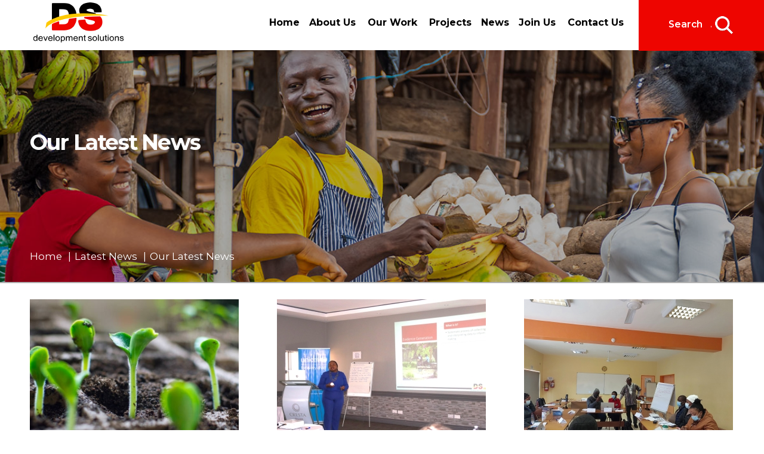

--- FILE ---
content_type: text/html; charset=utf-8
request_url: https://developmentsolutions.co.zw/latest-news/mds-informs-policy-kingdom-eswatini
body_size: 8519
content:
<!DOCTYPE html PUBLIC "-//W3C//DTD HTML+RDFa 1.1//EN">
<html lang="en" dir="ltr" version="HTML+RDFa 1.1"
  xmlns:content="http://purl.org/rss/1.0/modules/content/"
  xmlns:dc="http://purl.org/dc/terms/"
  xmlns:foaf="http://xmlns.com/foaf/0.1/"
  xmlns:og="http://ogp.me/ns#"
  xmlns:rdfs="http://www.w3.org/2000/01/rdf-schema#"
  xmlns:sioc="http://rdfs.org/sioc/ns#"
  xmlns:sioct="http://rdfs.org/sioc/types#"
  xmlns:skos="http://www.w3.org/2004/02/skos/core#"
  xmlns:xsd="http://www.w3.org/2001/XMLSchema#">
<head profile="http://www.w3.org/1999/xhtml/vocab">
  <meta http-equiv="Content-Type" content="text/html; charset=utf-8" />
<link rel="shortcut icon" href="https://developmentsolutions.co.zw/sites/default/files/favicon.png" type="image/png" />
<meta name="viewport" content="width=device-width, initial-scale=1, maximum-scale=1, minimum-scale=1, user-scalable=no" />
<meta name="description" content="We are a development consultancy firm offering technical support services to governments, donors, bilateral aid institutions, international and national NGOs operating across Africa." />
<meta name="robots" content="follow, index" />
<meta name="generator" content="Drupal 7 (https://www.drupal.org)" />
<link rel="canonical" href="https://developmentsolutions.co.zw/latest-news/mds-informs-policy-kingdom-eswatini" />
<link rel="shortlink" href="https://developmentsolutions.co.zw/latest-news/mds-informs-policy-kingdom-eswatini" />
<meta itemprop="name" content="Our Latest News" />
  <!-- Google tag (gtag.js) -->
<script async src="https://www.googletagmanager.com/gtag/js?id=G-04P2Z2CEXH"></script>
<script>
  window.dataLayer = window.dataLayer || [];
  function gtag(){dataLayer.push(arguments);}
  gtag('js', new Date());

  gtag('config', 'G-04P2Z2CEXH');
</script>
<meta name="google-site-verification" content="_jsAqAoK2w3dH_5ft_C3RctY7x5vadUgO5-GQHQVJf8" />
  <title>Our Latest News | Development Solutions</title>  
  <style type="text/css" media="all">
@import url("https://developmentsolutions.co.zw/modules/system/system.base.css?t93tgq");
@import url("https://developmentsolutions.co.zw/modules/system/system.menus.css?t93tgq");
@import url("https://developmentsolutions.co.zw/modules/system/system.messages.css?t93tgq");
@import url("https://developmentsolutions.co.zw/modules/system/system.theme.css?t93tgq");
</style>
<style type="text/css" media="all">
@import url("https://developmentsolutions.co.zw/sites/all/modules/jquery_update/replace/ui/themes/base/minified/jquery.ui.core.min.css?t93tgq");
@import url("https://developmentsolutions.co.zw/sites/all/modules/jquery_update/replace/ui/themes/base/minified/jquery.ui.theme.min.css?t93tgq");
@import url("https://developmentsolutions.co.zw/sites/all/modules/jquery_update/replace/ui/themes/base/minified/jquery.ui.accordion.min.css?t93tgq");
@import url("https://developmentsolutions.co.zw/sites/all/modules/jquery_update/replace/ui/themes/base/minified/jquery.ui.tabs.min.css?t93tgq");
@import url("https://developmentsolutions.co.zw/sites/all/modules/jquery_update/replace/ui/themes/base/minified/jquery.ui.button.min.css?t93tgq");
</style>
<style type="text/css" media="all">
@import url("https://developmentsolutions.co.zw/modules/comment/comment.css?t93tgq");
@import url("https://developmentsolutions.co.zw/modules/field/theme/field.css?t93tgq");
@import url("https://developmentsolutions.co.zw/modules/node/node.css?t93tgq");
@import url("https://developmentsolutions.co.zw/modules/search/search.css?t93tgq");
@import url("https://developmentsolutions.co.zw/modules/user/user.css?t93tgq");
@import url("https://developmentsolutions.co.zw/sites/all/modules/views/css/views.css?t93tgq");
</style>
<style type="text/css" media="all">
@import url("https://developmentsolutions.co.zw/sites/all/modules/ctools/css/ctools.css?t93tgq");
</style>
<link type="text/css" rel="stylesheet" href="https://developmentsolutions.co.zw/sites/all/modules/popup/popup.css?t93tgq" media="all" />
<style type="text/css" media="all">
@import url("https://developmentsolutions.co.zw/sites/all/modules/custom_search/custom_search.css?t93tgq");
@import url("https://developmentsolutions.co.zw/sites/all/modules/nice_menus/css/nice_menus.css?t93tgq");
@import url("https://developmentsolutions.co.zw/sites/all/modules/nice_menus/css/nice_menus_default.css?t93tgq");
@import url("https://developmentsolutions.co.zw/sites/all/modules/responsive_menus/styles/meanMenu/meanmenu.min.css?t93tgq");
</style>
<link type="text/css" rel="stylesheet" href="https://developmentsolutions.co.zw/sites/all/modules/popup/styles/white/popup-element.css?t93tgq" media="screen, projection" />
<style type="text/css" media="all">
@import url("https://developmentsolutions.co.zw/themes/alpha/css/alpha-reset.css?t93tgq");
@import url("https://developmentsolutions.co.zw/themes/alpha/css/alpha-mobile.css?t93tgq");
@import url("https://developmentsolutions.co.zw/themes/alpha/css/alpha-alpha.css?t93tgq");
@import url("https://developmentsolutions.co.zw/themes/omega/css/formalize.css?t93tgq");
@import url("https://developmentsolutions.co.zw/themes/omega/css/omega-text.css?t93tgq");
@import url("https://developmentsolutions.co.zw/themes/omega/css/omega-branding.css?t93tgq");
@import url("https://developmentsolutions.co.zw/themes/omega/css/omega-menu.css?t93tgq");
@import url("https://developmentsolutions.co.zw/themes/omega/css/omega-forms.css?t93tgq");
@import url("https://developmentsolutions.co.zw/themes/omega/css/omega-visuals.css?t93tgq");
@import url("https://developmentsolutions.co.zw/sites/all/themes/development_solutions/css/global.css?t93tgq");
</style>

<!--[if (lt IE 9)&(!IEMobile)]>
<style type="text/css" media="all">
@import url("https://developmentsolutions.co.zw/sites/all/themes/development_solutions/css/development-solutions-alpha-default.css?t93tgq");
@import url("https://developmentsolutions.co.zw/sites/all/themes/development_solutions/css/development-solutions-alpha-default-normal.css?t93tgq");
@import url("https://developmentsolutions.co.zw/themes/alpha/css/grid/alpha_default/normal/alpha-default-normal-12.css?t93tgq");
</style>
<![endif]-->

<!--[if gte IE 9]><!-->
<style type="text/css" media="all and (min-width: 740px) and (min-device-width: 740px), (max-device-width: 800px) and (min-width: 740px) and (orientation:landscape)">
@import url("https://developmentsolutions.co.zw/sites/all/themes/development_solutions/css/development-solutions-alpha-default.css?t93tgq");
@import url("https://developmentsolutions.co.zw/sites/all/themes/development_solutions/css/development-solutions-alpha-default-narrow.css?t93tgq");
@import url("https://developmentsolutions.co.zw/themes/alpha/css/grid/alpha_default/narrow/alpha-default-narrow-12.css?t93tgq");
</style>
<!--<![endif]-->

<!--[if gte IE 9]><!-->
<style type="text/css" media="all and (min-width: 980px) and (min-device-width: 980px), all and (max-device-width: 1024px) and (min-width: 1024px) and (orientation:landscape)">
@import url("https://developmentsolutions.co.zw/sites/all/themes/development_solutions/css/development-solutions-alpha-default.css?t93tgq");
@import url("https://developmentsolutions.co.zw/sites/all/themes/development_solutions/css/development-solutions-alpha-default-normal.css?t93tgq");
@import url("https://developmentsolutions.co.zw/themes/alpha/css/grid/alpha_default/normal/alpha-default-normal-12.css?t93tgq");
</style>
<!--<![endif]-->

<!--[if gte IE 9]><!-->
<style type="text/css" media="all and (min-width: 1220px)">
@import url("https://developmentsolutions.co.zw/sites/all/themes/development_solutions/css/development-solutions-alpha-default.css?t93tgq");
@import url("https://developmentsolutions.co.zw/sites/all/themes/development_solutions/css/development-solutions-alpha-default-wide.css?t93tgq");
@import url("https://developmentsolutions.co.zw/themes/alpha/css/grid/alpha_default/wide/alpha-default-wide-12.css?t93tgq");
</style>
<!--<![endif]-->
  <script type="text/javascript" src="https://developmentsolutions.co.zw/sites/all/modules/jquery_update/replace/jquery/1.7/jquery.min.js?v=1.7.2"></script>
<script type="text/javascript" src="https://developmentsolutions.co.zw/misc/jquery-extend-3.4.0.js?v=1.7.2"></script>
<script type="text/javascript" src="https://developmentsolutions.co.zw/misc/jquery-html-prefilter-3.5.0-backport.js?v=1.7.2"></script>
<script type="text/javascript" src="https://developmentsolutions.co.zw/misc/jquery.once.js?v=1.2"></script>
<script type="text/javascript" src="https://developmentsolutions.co.zw/misc/drupal.js?t93tgq"></script>
<script type="text/javascript" src="https://developmentsolutions.co.zw/sites/all/modules/jquery_update/replace/ui/ui/minified/jquery.ui.core.min.js?v=1.10.2"></script>
<script type="text/javascript" src="https://developmentsolutions.co.zw/sites/all/modules/jquery_update/replace/ui/ui/minified/jquery.ui.widget.min.js?v=1.10.2"></script>
<script type="text/javascript" src="https://developmentsolutions.co.zw/sites/all/modules/jquery_update/replace/ui/ui/minified/jquery.ui.accordion.min.js?v=1.10.2"></script>
<script type="text/javascript" src="https://developmentsolutions.co.zw/sites/all/modules/jquery_update/replace/ui/ui/minified/jquery.ui.tabs.min.js?v=1.10.2"></script>
<script type="text/javascript" src="https://developmentsolutions.co.zw/sites/all/modules/jquery_update/replace/ui/ui/minified/jquery.ui.button.min.js?v=1.10.2"></script>
<script type="text/javascript" src="https://developmentsolutions.co.zw/sites/all/modules/nice_menus/js/jquery.bgiframe.js?v=2.1"></script>
<script type="text/javascript" src="https://developmentsolutions.co.zw/sites/all/modules/nice_menus/js/jquery.hoverIntent.js?v=0.5"></script>
<script type="text/javascript" src="https://developmentsolutions.co.zw/sites/all/modules/nice_menus/js/superfish.js?v=1.4.8"></script>
<script type="text/javascript" src="https://developmentsolutions.co.zw/sites/all/modules/nice_menus/js/nice_menus.js?v=1.0"></script>
<script type="text/javascript" src="https://developmentsolutions.co.zw/misc/form-single-submit.js?v=7.99"></script>
<script type="text/javascript" src="https://developmentsolutions.co.zw/sites/all/modules/jquery_ui_filter/jquery_ui_filter.js?t93tgq"></script>
<script type="text/javascript" src="https://developmentsolutions.co.zw/sites/all/modules/admin_menu/admin_devel/admin_devel.js?t93tgq"></script>
<script type="text/javascript" src="https://developmentsolutions.co.zw/sites/all/modules/popup/popup.js?t93tgq"></script>
<script type="text/javascript" src="https://developmentsolutions.co.zw/sites/all/modules/jquery_ui_filter/accordion/jquery_ui_filter_accordion.js?t93tgq"></script>
<script type="text/javascript" src="https://developmentsolutions.co.zw/sites/all/modules/jquery_ui_filter/tabs/jquery_ui_filter_tabs.js?t93tgq"></script>
<script type="text/javascript" src="https://developmentsolutions.co.zw/sites/all/modules/custom_search/js/custom_search.js?t93tgq"></script>
<script type="text/javascript" src="https://developmentsolutions.co.zw/sites/all/modules/responsive_menus/styles/meanMenu/jquery.meanmenu.min.js?t93tgq"></script>
<script type="text/javascript" src="https://developmentsolutions.co.zw/sites/all/modules/responsive_menus/styles/meanMenu/responsive_menus_mean_menu.js?t93tgq"></script>
<script type="text/javascript" src="https://developmentsolutions.co.zw/sites/all/modules/google_analytics/googleanalytics.js?t93tgq"></script>
<script type="text/javascript" src="https://www.googletagmanager.com/gtag/js?id=G-04P2Z2CEXH"></script>
<script type="text/javascript">
<!--//--><![CDATA[//><!--
window.dataLayer = window.dataLayer || [];function gtag(){dataLayer.push(arguments)};gtag("js", new Date());gtag("set", "developer_id.dMDhkMT", true);gtag("config", "G-04P2Z2CEXH", {"groups":"default","anonymize_ip":true});
//--><!]]>
</script>
<script type="text/javascript" src="https://developmentsolutions.co.zw/themes/omega/js/jquery.formalize.js?t93tgq"></script>
<script type="text/javascript" src="https://developmentsolutions.co.zw/themes/omega/js/omega-mediaqueries.js?t93tgq"></script>
<script type="text/javascript">
<!--//--><![CDATA[//><!--
jQuery.extend(Drupal.settings, {"basePath":"\/","pathPrefix":"","setHasJsCookie":0,"ajaxPageState":{"theme":"development_solutions","theme_token":"a9-7pemHidmH18NsNeq8DgJ7ECcB3gFO08JqRigsGT4","js":{"sites\/all\/modules\/jquery_update\/replace\/jquery\/1.7\/jquery.min.js":1,"misc\/jquery-extend-3.4.0.js":1,"misc\/jquery-html-prefilter-3.5.0-backport.js":1,"misc\/jquery.once.js":1,"misc\/drupal.js":1,"sites\/all\/modules\/jquery_update\/replace\/ui\/ui\/minified\/jquery.ui.core.min.js":1,"sites\/all\/modules\/jquery_update\/replace\/ui\/ui\/minified\/jquery.ui.widget.min.js":1,"sites\/all\/modules\/jquery_update\/replace\/ui\/ui\/minified\/jquery.ui.accordion.min.js":1,"sites\/all\/modules\/jquery_update\/replace\/ui\/ui\/minified\/jquery.ui.tabs.min.js":1,"sites\/all\/modules\/jquery_update\/replace\/ui\/ui\/minified\/jquery.ui.button.min.js":1,"sites\/all\/modules\/nice_menus\/js\/jquery.bgiframe.js":1,"sites\/all\/modules\/nice_menus\/js\/jquery.hoverIntent.js":1,"sites\/all\/modules\/nice_menus\/js\/superfish.js":1,"sites\/all\/modules\/nice_menus\/js\/nice_menus.js":1,"misc\/form-single-submit.js":1,"sites\/all\/modules\/jquery_ui_filter\/jquery_ui_filter.js":1,"sites\/all\/modules\/admin_menu\/admin_devel\/admin_devel.js":1,"sites\/all\/modules\/popup\/popup.js":1,"sites\/all\/modules\/jquery_ui_filter\/accordion\/jquery_ui_filter_accordion.js":1,"sites\/all\/modules\/jquery_ui_filter\/tabs\/jquery_ui_filter_tabs.js":1,"sites\/all\/modules\/custom_search\/js\/custom_search.js":1,"sites\/all\/modules\/responsive_menus\/styles\/meanMenu\/jquery.meanmenu.min.js":1,"sites\/all\/modules\/responsive_menus\/styles\/meanMenu\/responsive_menus_mean_menu.js":1,"sites\/all\/modules\/google_analytics\/googleanalytics.js":1,"https:\/\/www.googletagmanager.com\/gtag\/js?id=G-04P2Z2CEXH":1,"0":1,"themes\/omega\/js\/jquery.formalize.js":1,"themes\/omega\/js\/omega-mediaqueries.js":1},"css":{"modules\/system\/system.base.css":1,"modules\/system\/system.menus.css":1,"modules\/system\/system.messages.css":1,"modules\/system\/system.theme.css":1,"misc\/ui\/jquery.ui.core.css":1,"misc\/ui\/jquery.ui.theme.css":1,"misc\/ui\/jquery.ui.accordion.css":1,"misc\/ui\/jquery.ui.tabs.css":1,"misc\/ui\/jquery.ui.button.css":1,"modules\/comment\/comment.css":1,"modules\/field\/theme\/field.css":1,"modules\/node\/node.css":1,"modules\/search\/search.css":1,"modules\/user\/user.css":1,"sites\/all\/modules\/views\/css\/views.css":1,"sites\/all\/modules\/ctools\/css\/ctools.css":1,"sites\/all\/modules\/popup\/popup.css":1,"sites\/all\/modules\/custom_search\/custom_search.css":1,"sites\/all\/modules\/nice_menus\/css\/nice_menus.css":1,"sites\/all\/modules\/nice_menus\/css\/nice_menus_default.css":1,"sites\/all\/modules\/responsive_menus\/styles\/meanMenu\/meanmenu.min.css":1,"sites\/all\/modules\/popup\/styles\/white\/popup-element.css":1,"themes\/alpha\/css\/alpha-reset.css":1,"themes\/alpha\/css\/alpha-mobile.css":1,"themes\/alpha\/css\/alpha-alpha.css":1,"themes\/omega\/css\/formalize.css":1,"themes\/omega\/css\/omega-text.css":1,"themes\/omega\/css\/omega-branding.css":1,"themes\/omega\/css\/omega-menu.css":1,"themes\/omega\/css\/omega-forms.css":1,"themes\/omega\/css\/omega-visuals.css":1,"sites\/all\/themes\/development_solutions\/css\/global.css":1,"ie::normal::sites\/all\/themes\/development_solutions\/css\/development-solutions-alpha-default.css":1,"ie::normal::sites\/all\/themes\/development_solutions\/css\/development-solutions-alpha-default-normal.css":1,"ie::normal::themes\/alpha\/css\/grid\/alpha_default\/normal\/alpha-default-normal-12.css":1,"narrow::sites\/all\/themes\/development_solutions\/css\/development-solutions-alpha-default.css":1,"narrow::sites\/all\/themes\/development_solutions\/css\/development-solutions-alpha-default-narrow.css":1,"themes\/alpha\/css\/grid\/alpha_default\/narrow\/alpha-default-narrow-12.css":1,"normal::sites\/all\/themes\/development_solutions\/css\/development-solutions-alpha-default.css":1,"normal::sites\/all\/themes\/development_solutions\/css\/development-solutions-alpha-default-normal.css":1,"themes\/alpha\/css\/grid\/alpha_default\/normal\/alpha-default-normal-12.css":1,"wide::sites\/all\/themes\/development_solutions\/css\/development-solutions-alpha-default.css":1,"wide::sites\/all\/themes\/development_solutions\/css\/development-solutions-alpha-default-wide.css":1,"themes\/alpha\/css\/grid\/alpha_default\/wide\/alpha-default-wide-12.css":1}},"jQueryUiFilter":{"disabled":0,"accordionHeaderTag":"h3","accordionOptions":{"active":0,"animated":"slide","autoHeight":"true","clearStyle":"false","collapsible":"false","event":"click","scrollTo":0,"history":"false"},"tabsOptions":{"collapsible":"true","event":"click","fx":0,"paging":{"back":"\u0026laquo; Previous","next":"Next \u0026raquo;"},"selected":"","scrollTo":0,"history":"false"},"tabsHeaderTag":"h3"},"popup":{"effects":{"show":{"default":"this.body.show();","fade":"\n        if (this.opacity){\n          this.body.fadeTo(\u0027medium\u0027,this.opacity);\n        }else{\n          this.body.fadeIn(\u0027medium\u0027);\n        }","slide-down":"this.body.slideDown(\u0027medium\u0027)","slide-down-fade":"\n        this.body.animate(\n          {\n            height:\u0027show\u0027,\n            opacity:(this.opacity ? this.opacity : \u0027show\u0027)\n          }, \u0027medium\u0027\n        );"},"hide":{"default":"this.body.hide();","fade":"this.body.fadeOut(\u0027medium\u0027);","slide-down":"this.body.slideUp(\u0027medium\u0027);","slide-down-fade":"\n        this.body.animate(\n          {\n            height:\u0027hide\u0027,\n            opacity:\u0027hide\u0027\n          }, \u0027medium\u0027\n        );"}},"linger":250,"delay":0},"custom_search":{"form_target":"_self","solr":0},"nice_menus_options":{"delay":"800","speed":"slow"},"responsive_menus":[{"selectors":"#block-nice-menus-1","container":"body","trigger_txt":"\u2630  MENU","close_txt":"X","close_size":"18px","position":"right","media_size":"1000","show_children":"1","expand_children":"1","expand_txt":"+","contract_txt":"-","remove_attrs":"1","responsive_menus_style":"mean_menu"}],"googleanalytics":{"account":["G-04P2Z2CEXH"],"trackOutbound":1,"trackMailto":1,"trackDownload":1,"trackDownloadExtensions":"7z|aac|arc|arj|asf|asx|avi|bin|csv|doc(x|m)?|dot(x|m)?|exe|flv|gif|gz|gzip|hqx|jar|jpe?g|js|mp(2|3|4|e?g)|mov(ie)?|msi|msp|pdf|phps|png|ppt(x|m)?|pot(x|m)?|pps(x|m)?|ppam|sld(x|m)?|thmx|qtm?|ra(m|r)?|sea|sit|tar|tgz|torrent|txt|wav|wma|wmv|wpd|xls(x|m|b)?|xlt(x|m)|xlam|xml|z|zip"},"urlIsAjaxTrusted":{"\/latest-news\/mds-informs-policy-kingdom-eswatini":true},"omega":{"layouts":{"primary":"normal","order":["narrow","normal","wide"],"queries":{"narrow":"all and (min-width: 740px) and (min-device-width: 740px), (max-device-width: 800px) and (min-width: 740px) and (orientation:landscape)","normal":"all and (min-width: 980px) and (min-device-width: 980px), all and (max-device-width: 1024px) and (min-width: 1024px) and (orientation:landscape)","wide":"all and (min-width: 1220px)"}}}});
//--><!]]>
</script>
  <!--[if lt IE 9]><script src="http://html5shiv.googlecode.com/svn/trunk/html5.js"></script><![endif]-->
</head>
<body class="html not-front not-logged-in page-latest-news page-latest-news-mds-informs-policy-kingdom-eswatini context-latest-news">
  <div id="skip-link">
    <a href="#main-content" class="element-invisible element-focusable">Skip to main content</a>
  </div>
    <div class="page clearfix" id="page">
      <header id="section-header" class="section section-header">
  <div id="zone-user-wrapper" class="zone-wrapper zone-user-wrapper clearfix">  
  <div id="zone-user" class="zone zone-user clearfix container-12">
    <div class="grid-4 region region-user-second" id="region-user-second">
  <div class="region-inner region-user-second-inner">
    <div class="block block-custom-search-blocks block-1 block-custom-search-blocks-1 odd block-without-title" id="block-custom-search-blocks-1">
  <div class="block-inner clearfix">
                
    <div class="content clearfix">
      <div id="popup-element-0" class="popup-element popup-element-noscript popup-style-white activate-click effect-default expand-bottom-right origin-bottom-left">
  <a  class="popup-element-title"><span>
  Search ...</span></a>  <div class="popup-element-body expand-bottom-right opacity origin-bottom-left width-150">
    <table class="popup-layout">
    <tr class="top"><td class="left"></td><td class="center"></td><td class="right"></td></tr>
    <tr class="center">
      <td class="left"></td>
      <td class="center">
        <div class="inner">
          <a class="popup-close popup-close-button"><span>[X]</span></a>          <form class="search-form" role="search" action="/latest-news/mds-informs-policy-kingdom-eswatini" method="post" id="custom-search-blocks-form-1" accept-charset="UTF-8"><div><div class="form-item form-type-textfield form-item-custom-search-blocks-form-1">
  <label class="element-invisible" for="edit-custom-search-blocks-form-1--2">Search this site </label>
 <input title="Enter the terms you wish to search for." class="custom-search-box form-text" placeholder="Search" type="text" id="edit-custom-search-blocks-form-1--2" name="custom_search_blocks_form_1" value="" size="20" maxlength="128" />
</div>
<div class="form-actions form-wrapper" id="edit-actions"><input type="submit" id="edit-submit" name="op" value="Search" class="form-submit" /></div><input type="hidden" name="delta" value="1" />
<input type="hidden" name="form_build_id" value="form-ojLlvjhKgPmU6cdNsb3THoraoCjurOIGBUQCz4QhqFs" />
<input type="hidden" name="form_id" value="custom_search_blocks_form_1" />
</div></form>         </div>
      </td>
      <td class="right"></td>
    </tr>
    <tr class="bottom"><td class="left"></td><td class="center"></td><td class="right"></td></tr>
  </table>

</div>


</div>    </div>
  </div>
</div>  </div>
</div>  </div>
</div><div id="zone-branding-wrapper" class="zone-wrapper zone-branding-wrapper clearfix">  
  <div id="zone-branding" class="zone zone-branding clearfix container-12">
    <div class="grid-12 region region-branding" id="region-branding">
  <div class="region-inner region-branding-inner">
        <div class="branding-data clearfix">
            <div class="logo-img">
        <a href="/" rel="home" title=""><img src="https://developmentsolutions.co.zw/sites/default/files/logo.png" alt="" id="logo" /></a>      </div>
                </div>
        <div class="block block-nice-menus block-1 block-nice-menus-1 odd block-without-title" id="block-nice-menus-1">
  <div class="block-inner clearfix">
                
    <div class="content clearfix">
      <ul class="nice-menu nice-menu-down nice-menu-main-menu" id="nice-menu-1"><li class="menu-219 menu-path-front first odd "><a href="/">Home</a></li>
<li class="menu-475 menuparent  menu-path-node-185  even "><a href="/about-us/visionmission">About Us</a><ul><li class="menu-572 menu-path-node-185 first odd "><a href="/about-us/visionmission">Vision/Mission</a></li>
<li class="menu-575 menu-path-node-188  even "><a href="/about-us/our-story" title="Our work places people at the centre of development, be it at the institutions or community level. Development is about people and its conceptualization and implementation should be people focused. In institutions, we recognize institutional reforms are as much about policy and systems as they are about the behaviors and attitudes of people who oversee, manage and implement them. At the community level our work aims to improve the wellbeing and lives of the poor and vulnerable populations with the aim of uplifting individual, household and community wellbeing.

Key Highlights

We are proud to be part a UNICEF Global Evaluation Framework contractor for Long-Term Arrangement (LTA) for the provision of consultancy services in conducting Country Programme Evaluations (CPEs), Impact Evaluations, and Multi-country and Country-specific Programmatic Evaluations .We are one of two African firms selected across the globe for this assignment.">Our  Story</a></li>
<li class="menu-574 menu-path-node-187  odd "><a href="/about-us/our-strategy">Our Strategy</a></li>
<li class="menu-535 menu-path-about-us-our-team  even "><a href="/about-us/our-team" title="">Our Team</a></li>
<li class="menu-507 menu-path-partners  odd last"><a href="/partners" title="">Partners</a></li>
</ul></li>
<li class="menu-476 menuparent  menu-path-node-2  odd "><a href="/our-work" title="">Our Work</a><ul><li class="menu-570 menu-path-node-183 first odd "><a href="/our-work/capacity-development">Capacity Development</a></li>
<li class="menu-567 menu-path-node-180  even "><a href="/our-work/monitoring-evaluation-learning">Monitoring, Evaluation &amp; Learning</a></li>
<li class="menu-571 menu-path-node-184  odd "><a href="/our-work/policy">Policy</a></li>
<li class="menu-566 menu-path-node-179  even "><a href="/our-work/project-cycle-management">Project Cycle Management</a></li>
<li class="menu-568 menu-path-node-181  odd "><a href="/our-work/research">Research</a></li>
<li class="menu-569 menu-path-node-182  even last"><a href="/our-work/surveys">Surveys</a></li>
</ul></li>
<li class="menu-537 menu-path-projects  even "><a href="/projects" title="">Projects</a></li>
<li class="menu-482 menu-path-latest-news active-trail  odd "><a href="/latest-news" title="">News</a></li>
<li class="menu-504 menuparent  menu-path-node-156  even "><a href="/join-us" title="">Join Us</a><ul><li class="menu-516 menu-path-vacancies first odd "><a href="/vacancies" title="">Vacancies</a></li>
<li class="menu-539 menu-path-node-156  even last"><a href="/join-us" title="">Consultant Database</a></li>
</ul></li>
<li class="menu-585 menu-path-node-245  odd last"><a href="/contact-us">Contact Us</a></li>
</ul>
    </div>
  </div>
</div>  </div>
</div>  </div>
</div><div id="zone-menu-wrapper" class="zone-wrapper zone-menu-wrapper clearfix">  
  <div id="zone-menu" class="zone zone-menu clearfix container-12">
    <div class="grid-12 region region-menu" id="region-menu">
  <div class="region-inner region-menu-inner">
        <div class="block block-block block-25 block-block-25 odd block-without-title" id="block-block-25">
  <div class="block-inner clearfix">
                
    <div class="content clearfix">
      <p><img src="/sites/default/files/news.jpg" alt="news banner" width="1200" height="369" /></p>
    </div>
  </div>
</div>  </div>
</div>
  </div>
</div><div id="zone-header-wrapper" class="zone-wrapper zone-header-wrapper clearfix">  
  <div id="zone-header" class="zone zone-header clearfix container-12">
    <div class="grid-6 region region-header-first" id="region-header-first">
  <div class="region-inner region-header-first-inner">
    <div class="block block-easy-breadcrumb block-easy-breadcrumb block-easy-breadcrumb-easy-breadcrumb odd block-without-title" id="block-easy-breadcrumb-easy-breadcrumb">
  <div class="block-inner clearfix">
                
    <div class="content clearfix">
        <div itemscope class="easy-breadcrumb" itemtype="http://data-vocabulary.org/Breadcrumb">
          <span itemprop="title"><a href="/" class="easy-breadcrumb_segment easy-breadcrumb_segment-front">Home</a></span>               <span class="easy-breadcrumb_segment-separator">»</span>
                <span itemprop="title"><a href="/latest-news" class="easy-breadcrumb_segment easy-breadcrumb_segment-1">Latest News</a></span>               <span class="easy-breadcrumb_segment-separator">»</span>
                <span class="easy-breadcrumb_segment easy-breadcrumb_segment-title" itemprop="title">Our Latest News</span>            </div>
    </div>
  </div>
</div>  </div>
</div>  </div>
</div></header>    
      <section id="section-content" class="section section-content">
  <div id="zone-content-wrapper" class="zone-wrapper zone-content-wrapper clearfix">  
  <div id="zone-content" class="zone zone-content clearfix container-12">    
        
        <div class="grid-12 region region-content" id="region-content">
  <div class="region-inner region-content-inner">
    <a id="main-content"></a>
                <h1 class="title" id="page-title">Our Latest News</h1>
                        <div class="block block-system block-main block-system-main odd block-without-title" id="block-system-main">
  <div class="block-inner clearfix">
                
    <div class="content clearfix">
      <div class="view view-latest-news view-id-latest_news view-display-id-page view-dom-id-dad386dafe3c7f273484136c181f22c7">
        
  
  
      <div class="view-content">
        <div class="views-row views-row-1 views-row-odd views-row-first">
      
  <div class="views-field views-field-field-news-image">        <div class="field-content"><a href="/latest-news/mid-term-evaluation-markets-and-seeds-access-project-masap-zimbabwe-and-zambia"><img typeof="foaf:Image" src="https://developmentsolutions.co.zw/sites/default/files/styles/news_image_style/public/seedlings.jpg?itok=Uu2ULSMw" width="350" height="280" alt="" /></a></div>  </div>  
  <div class="views-field views-field-title">        <span class="field-content"><a href="/latest-news/mid-term-evaluation-markets-and-seeds-access-project-masap-zimbabwe-and-zambia">Mid-Term evaluation of the Markets and Seeds Access Project (MASAP) in Zimbabwe and Zambia</a></span>  </div>  
  <div class="views-field views-field-view-node">        <span class="field-content"><a href="/latest-news/mid-term-evaluation-markets-and-seeds-access-project-masap-zimbabwe-and-zambia">Learn More</a></span>  </div>  </div>
  <div class="views-row views-row-2 views-row-even">
      
  <div class="views-field views-field-field-news-image">        <div class="field-content"><a href="/latest-news/introduction-qualitative-data-system-track-social-behavior-change-nutrition-outcomes"><img typeof="foaf:Image" src="https://developmentsolutions.co.zw/sites/default/files/styles/news_image_style/public/23001a95-4079-407c-9e6b-cfa1ebb6d638.JPG?itok=PeJFPfTo" width="350" height="280" alt="" /></a></div>  </div>  
  <div class="views-field views-field-title">        <span class="field-content"><a href="/latest-news/introduction-qualitative-data-system-track-social-behavior-change-nutrition-outcomes">Introduction to qualitative data system to track social behavior change for nutrition outcomes</a></span>  </div>  
  <div class="views-field views-field-view-node">        <span class="field-content"><a href="/latest-news/introduction-qualitative-data-system-track-social-behavior-change-nutrition-outcomes">Learn More</a></span>  </div>  </div>
  <div class="views-row views-row-3 views-row-odd">
      
  <div class="views-field views-field-field-news-image">        <div class="field-content"><a href="/latest-news/relearning-and-unlearning-best-practices-financial-management-and-planning-monitoring"><img typeof="foaf:Image" src="https://developmentsolutions.co.zw/sites/default/files/styles/news_image_style/public/PHOTO-2024-06-27-10-57-59.jpg?itok=5cxHCaSV" width="350" height="280" alt="" /></a></div>  </div>  
  <div class="views-field views-field-title">        <span class="field-content"><a href="/latest-news/relearning-and-unlearning-best-practices-financial-management-and-planning-monitoring">Relearning, and unlearning best practices in Financial Management and Planning, Monitoring, and Evaluation. </a></span>  </div>  
  <div class="views-field views-field-view-node">        <span class="field-content"><a href="/latest-news/relearning-and-unlearning-best-practices-financial-management-and-planning-monitoring">Learn More</a></span>  </div>  </div>
  <div class="views-row views-row-4 views-row-even">
      
  <div class="views-field views-field-field-news-image">        <div class="field-content"><a href="/latest-news/awarded-very-good-report-un-women-zimbabwe-country-program-evaluation-report"><img typeof="foaf:Image" src="https://developmentsolutions.co.zw/sites/default/files/styles/news_image_style/public/UN%20Women%20Evaluation.png?itok=XHl5vpQ9" width="350" height="280" alt="" /></a></div>  </div>  
  <div class="views-field views-field-title">        <span class="field-content"><a href="/latest-news/awarded-very-good-report-un-women-zimbabwe-country-program-evaluation-report">Awarded a very good report for UN Women Zimbabwe Country Program Evaluation Report</a></span>  </div>  
  <div class="views-field views-field-view-node">        <span class="field-content"><a href="/latest-news/awarded-very-good-report-un-women-zimbabwe-country-program-evaluation-report">Learn More</a></span>  </div>  </div>
  <div class="views-row views-row-5 views-row-odd">
      
  <div class="views-field views-field-field-news-image">        <div class="field-content"><a href="/latest-news/achieving-success-mapping-civil-society-organizations-csos-lesotho"><img typeof="foaf:Image" src="https://developmentsolutions.co.zw/sites/default/files/styles/news_image_style/public/Child%20immunisation.jpg?itok=tFt8LnV_" width="350" height="280" alt="" /></a></div>  </div>  
  <div class="views-field views-field-title">        <span class="field-content"><a href="/latest-news/achieving-success-mapping-civil-society-organizations-csos-lesotho">Achieving success in mapping of Civil Society Organizations (CSOs)  in Lesotho</a></span>  </div>  
  <div class="views-field views-field-view-node">        <span class="field-content"><a href="/latest-news/achieving-success-mapping-civil-society-organizations-csos-lesotho">Learn More</a></span>  </div>  </div>
  <div class="views-row views-row-6 views-row-even">
      
  <div class="views-field views-field-field-news-image">        <div class="field-content"><a href="/latest-news/rounding-project-%E2%80%9Ctoward-cholera-free-nation-project%E2%80%9D"><img typeof="foaf:Image" src="https://developmentsolutions.co.zw/sites/default/files/styles/news_image_style/public/DSC06812.JPG.webp_-ezgif.com-webp-to-jpg-converter.jpg?itok=t97LJ6jh" width="350" height="280" alt="" /></a></div>  </div>  
  <div class="views-field views-field-title">        <span class="field-content"><a href="/latest-news/rounding-project-%E2%80%9Ctoward-cholera-free-nation-project%E2%80%9D">Rounding Up the project  “Toward a cholera Free Nation Project” </a></span>  </div>  
  <div class="views-field views-field-view-node">        <span class="field-content"><a href="/latest-news/rounding-project-%E2%80%9Ctoward-cholera-free-nation-project%E2%80%9D">Learn More</a></span>  </div>  </div>
  <div class="views-row views-row-7 views-row-odd">
      
  <div class="views-field views-field-field-news-image">        <div class="field-content"><a href="/latest-news/practical-training-finance-non-finance-pme-organisations"><img typeof="foaf:Image" src="https://developmentsolutions.co.zw/sites/default/files/styles/news_image_style/public/417492099_711690917833832_8149963284299991881_n_0.jpg?itok=uajeBb9V" width="350" height="280" alt="" /></a></div>  </div>  
  <div class="views-field views-field-title">        <span class="field-content"><a href="/latest-news/practical-training-finance-non-finance-pme-organisations">Practical training of finance for non-finance for PME organisations.</a></span>  </div>  
  <div class="views-field views-field-view-node">        <span class="field-content"><a href="/latest-news/practical-training-finance-non-finance-pme-organisations">Learn More</a></span>  </div>  </div>
  <div class="views-row views-row-8 views-row-even">
      
  <div class="views-field views-field-field-news-image">        <div class="field-content"><a href="/latest-news/invest-women-accelerate-progress"><img typeof="foaf:Image" src="https://developmentsolutions.co.zw/sites/default/files/styles/news_image_style/public/African%20women.jpg?itok=KNABCtfN" width="350" height="280" alt="" /></a></div>  </div>  
  <div class="views-field views-field-title">        <span class="field-content"><a href="/latest-news/invest-women-accelerate-progress">Invest in women: Accelerate progress</a></span>  </div>  
  <div class="views-field views-field-view-node">        <span class="field-content"><a href="/latest-news/invest-women-accelerate-progress">Learn More</a></span>  </div>  </div>
  <div class="views-row views-row-9 views-row-odd">
      
  <div class="views-field views-field-field-news-image">        <div class="field-content"><a href="/latest-news/data-collection-kicks-zimbabwe-resilience-building-fund-zrbf-programme"><img typeof="foaf:Image" src="https://developmentsolutions.co.zw/sites/default/files/styles/news_image_style/public/shutterstock_484916758-copy-e1582549236753.png?itok=JEvDIXlM" width="350" height="280" alt="" /></a></div>  </div>  
  <div class="views-field views-field-title">        <span class="field-content"><a href="/latest-news/data-collection-kicks-zimbabwe-resilience-building-fund-zrbf-programme">Data Collection kicks off on the Zimbabwe Resilience Building Fund (ZRBF) programme</a></span>  </div>  
  <div class="views-field views-field-view-node">        <span class="field-content"><a href="/latest-news/data-collection-kicks-zimbabwe-resilience-building-fund-zrbf-programme">Learn More</a></span>  </div>  </div>
  <div class="views-row views-row-10 views-row-even views-row-last">
      
  <div class="views-field views-field-field-news-image">        <div class="field-content"><a href="/latest-news/we-are-trendsetters-long-term-arrangement-lta-provision-consultancy-services"><img typeof="foaf:Image" src="https://developmentsolutions.co.zw/sites/default/files/styles/news_image_style/public/MDS%20Framework.png?itok=S1KCKPqQ" width="350" height="280" alt="" /></a></div>  </div>  
  <div class="views-field views-field-title">        <span class="field-content"><a href="/latest-news/we-are-trendsetters-long-term-arrangement-lta-provision-consultancy-services">We are the trendsetters- Long-Term Arrangement (LTA) for the provision of consultancy services</a></span>  </div>  
  <div class="views-field views-field-view-node">        <span class="field-content"><a href="/latest-news/we-are-trendsetters-long-term-arrangement-lta-provision-consultancy-services">Learn More</a></span>  </div>  </div>
    </div>
  
      <h2 class="element-invisible">Pages</h2><div class="item-list"><ul class="pager clearfix"><li class="pager-current first">1</li><li class="pager-item"><a title="Go to page 2" href="/latest-news/mds-informs-policy-kingdom-eswatini?page=1">2</a></li><li class="pager-next"><a title="Go to next page" href="/latest-news/mds-informs-policy-kingdom-eswatini?page=1">next ›</a></li><li class="pager-last last"><a title="Go to last page" href="/latest-news/mds-informs-policy-kingdom-eswatini?page=1">last »</a></li></ul></div>  
  
  
  
  
</div>    </div>
  </div>
</div>      </div>
</div>  </div>
</div></section>    
  
      <footer id="section-footer" class="section section-footer">
  <div id="zone-footer-wrapper" class="zone-wrapper zone-footer-wrapper clearfix">  
  <div id="zone-footer" class="zone zone-footer clearfix container-12">
    <div class="grid-12 region region-footer-first" id="region-footer-first">
  <div class="region-inner region-footer-first-inner">
    <section class="block block-block block-7 block-block-7 odd" id="block-block-7">
  <div class="block-inner clearfix">
              <h2 class="block-title">Useful Links</h2>
            
    <div class="content clearfix">
      <p><a href="about-us/our-team">Our Team</a></p>
<!--<p><a href="latest-news">News</a></p>--><!--<p><a href="blog">Blog</a></p>--><p><a href="vacancies">Vacancies</a></p>
<p><a href="contact-us">Contact Details</a></p>
<p><a href="recent-projects">Recent Projects</a></p>
<p><a href="our-work">Our Work</a></p>
    </div>
  </div>
</section><section class="block block-block block-8 block-block-8 even" id="block-block-8">
  <div class="block-inner clearfix">
              <h2 class="block-title">Newsletter</h2>
            
    <div class="content clearfix">
      <!--<p><p>Subscribe to our newsletter and stay updated</p>
<p>&nbsp;</p>
<div id="mc_embed_signup">
<form id="mc-embedded-subscribe-form" class="validate" action="https://quatrohaus.us6.list-manage.com/subscribe/post?u=77ad2a58e6858645b46aa41ef&amp;id=0334732edf" method="post" name="mc-embedded-subscribe-form" novalidate="" target="_blank">
<div id="mc_embed_signup_scroll"><input id="mce-EMAIL" class="email" name="EMAIL" required="" type="email" value="" placeholder="email address" /> </p>
<!-- real people should not fill this in and expect good things - do not remove this or risk form bot signups--><!--<div style="position: absolute; left: -5000px;" aria-hidden="true"><p><input tabindex="-1" name="b_77ad2a58e6858645b46aa41ef_0334732edf" type="text" value="" /></div>
<div class="clear"><input id="mc-embedded-subscribe" class="button" name="subscribe" type="submit" value="Subscribe" /></div>
</div>
</form>
</div>
<p> -->
<!--End mc_embed_signup--><div class="the-social-icons">
<h2>Connect With Us:</h2>
<p><a href="https://www.facebook.com/ZimDevSol" target="_blank" rel="noopener"><img src="/sites/default/files/facebook.png" alt="facebook" width="45" height="45" /></a>   <a href="https://www.linkedin.com/company/muthengo-development-solutions" target="_blank" rel="noopener"><img src="/sites/default/files/linkedin.png" alt="" width="45" height="45" /></a>   <a href="https://twitter.com/DevelopmentSol7" target="_blank" rel="noopener"><img src="/sites/default/files/twitter.png" alt="" width="45" height="45" /></a></p>
</div>
    </div>
  </div>
</section>  </div>
</div>  </div>
</div></footer>  </div>  </body>
</html>

--- FILE ---
content_type: text/css
request_url: https://developmentsolutions.co.zw/sites/all/themes/development_solutions/css/global.css?t93tgq
body_size: 7274
content:
/* This file will hold styles for the mobile version of your website (mobile first). */
/* This also can include ANY global CSS that applies site-wide. Unless overwritten by a more specific style rule, CSS declarations in global.css will apply site-wide. */
@import url('https://fonts.googleapis.com/css2?family=Montserrat:ital,wght@0,100;0,200;0,300;0,400;0,500;0,600;0,700;0,800;0,900;1,100;1,200;1,300;1,400;1,500;1,600;1,700;1,800;1,900&display=swap');

:root {
    --the-black: #000;
    --the-white: #ffffff;
    --the-red: #EE0500;
    --the-gray: #E8E8E8;
    --the-gold: #FFCD0E;
}

a,
p,
h1,
h2,
h3,
h4,
h5,
h6,
ul,
li,
body {
    font-family: 'Montserrat', sans-serif;
}

a {
    text-decoration: none !important;
}

p {
    font-size: 16px;
}

ul {
    list-style: inside;
}

ul li {
    font-size: 16px;
}

.html {
    overflow-x: hidden;
}

img {
    max-width: 100%;
    height: auto;
}

/*----------Font--------*/
@font-face {
    font-family: 'dev-solutions-font';
    src: url('font/dev-solutions-font.eot?7352301');
    src: url('font/dev-solutions-font.eot?7352301#iefix') format('embedded-opentype'),
        url('font/dev-solutions-font.woff2?7352301') format('woff2'),
        url('font/dev-solutions-font.woff?7352301') format('woff'),
        url('font/dev-solutions-font.ttf?7352301') format('truetype'),
        url('font/dev-solutions-font.svg?7352301#dev-solutions-font') format('svg');
    font-weight: normal;
    font-style: normal;
}

/* Chrome hack: SVG is rendered more smooth in Windozze. 100% magic, uncomment if you need it. */
/* Note, that will break hinting! In other OS-es font will be not as sharp as it could be */
/*
@media screen and (-webkit-min-device-pixel-ratio:0) {
  @font-face {
    font-family: 'dev-solutions-font';
    src: url('../font/dev-solutions-font.svg?7352301#dev-solutions-font') format('svg');
  }
}
*/
[class^="icon-"]:before,
[class*=" icon-"]:before {
    font-family: "dev-solutions-font";
    font-style: normal;
    font-weight: normal;
    speak: never;

    display: inline-block;
    text-decoration: inherit;
    width: 1em;
    margin-right: .2em;
    text-align: center;
    /* opacity: .8; */

    /* For safety - reset parent styles, that can break glyph codes*/
    font-variant: normal;
    text-transform: none;

    /* fix buttons height, for twitter bootstrap */
    line-height: 1em;

    /* Animation center compensation - margins should be symmetric */
    /* remove if not needed */
    margin-left: .2em;

    /* you can be more comfortable with increased icons size */
    /* font-size: 120%; */

    /* Font smoothing. That was taken from TWBS */
    -webkit-font-smoothing: antialiased;
    -moz-osx-font-smoothing: grayscale;

    /* Uncomment for 3D effect */
    /* text-shadow: 1px 1px 1px rgba(127, 127, 127, 0.3); */
}

.icon-facebook:before {
    content: '\e800';
}

/* '' */
.icon-instagram:before {
    content: '\e801';
}

/* '' */
.icon-linkedin:before {
    content: '\e802';
}

/* '' */
.icon-next-arrow:before {
    content: '\e803';
}

/* '' */
.icon-address_icon:before {
    content: '\e804';
}

/* '' */
.icon-email_icon:before {
    content: '\e805';
}

/* '' */
.icon-phone_icon:before {
    content: '\e806';
}

/* '' */
.icon-time_icon:before {
    content: '\e807';
}

/* '' */
.icon-plus:before {
    content: '\e81a';
}

/* '' */
.icon-plus-1:before {
    content: '\e81b';
}

/* '' */
.icon-plus-2:before {
    content: '\e81c';
}

/* '' */

/*----------------------------*/
/*-------Banner height on mobile----------*/
#region-menu img {
    height: 40vh;
    width: auto !important;
}

/*-------------------------------------*/

/*------------search-----------*/
#popup-element-0 {
    background: var(--the-red);
    padding: 26px 50px;
    /* position: absolute; */
    top: 0;
    right: 0;
    color: var(--the-white);
    font-size: 1.2em;
    font-weight: 600;
    height: 2.1em;
}

.popup-element-title {
    background: url('img/search_icon.png') no-repeat right top;
    cursor: pointer;
    display: inline-block;
    padding-right: 37px;
    position: relative;
    background-position: 78px 1px;
    height: 56px !important;
    padding-top: 3px;
}

#region-user-second {
    position: absolute;
    right: -10px;
    display: none;
}

.popup-style-white .popup-element-body.origin-bottom-left.expand-bottom-right table.popup-layout {
    top: 5px;
    left: -85px;
}

/*-------------------------------*/
/*--------------Button hover effects------------*/
.slider-learn-more a::before {
    content: "";
    position: absolute;
    background: var(--the-white);
    color: var(--the-red);
    width: 0%;
    height: 100%;
    top: 0;
    left: 0;
    z-index: -1;
    transition: 800ms;
}

.view-events .more-link a::before,
.view-recent-projects .more-link a::before,
.the-learn-more a::before, .view-latest-news .more-link a::before {
    content: "";
    position: absolute;
    background: var(--the-red);
    color: var(--the-white);
    width: 0%;
    height: 100%;
    top: 0;
    left: 0;
    z-index: -1;
    transition: 800ms;
}

.view-events .more-link a:hover::before,
.view-recent-projects .more-link a:hover::before,
.the-learn-more a:hover::before, .view-latest-news .more-link a:hover::before {
    width: 100%;
    color: var(--the-white) !important;
    transition: 800ms;
}

.slider-learn-more a:hover::before {
    width: 100%;
    color: var(--the-red) !important;
    transition: 800ms;
}

.slider-learn-more a:hover {
    color: var(--the-red) !important;
    transition: 800ms;
}

.view-events .more-link a:hover,
.view-recent-projects .more-link a:hover,
.the-learn-more a:hover, .view-latest-news .more-link a:hover {
    color: var(--the-white) !important;
    transition: 800ms;
}
.view.view-latest-news .more-link a {
	position: relative;
}
/*------------------------------*/

/*-------BLock Title----------*/
.block-title {
    font-size: 2.2em !important;
    position: relative !important;
    margin-bottom: 30px !important;

}

/*----------------------------*/

/*---------Logo area/ branding-------*/
#region-branding .region-inner {
    display: flex;
    flex-wrap: wrap;
    align-items: center;
    padding-bottom: 10px;
}

.logo-img {
    position: relative;
    z-index: 9;
}

/*-------------------------*/

/*-------------Menu----------*/

@media(max-width: 600px) {
    /*   nolink {*/
    /*font-size: 1em;*/
    /*color: var(--the-white);*/
    /*text-transform: uppercase;*/
    /*padding: 18px;*/
    /*width: 100% !important;*/
    /*position: relative;*/
    /*top: -15px;*/
    /*   }*/
    /*   .mean-nav li:nth-child(6) ul {*/
    /*position: relative;*/
    /*top: 34px;*/
    /*   }*/
    /*   .mean-nav li:nth-child(6) a {*/
    /*position: relative;*/
    /*top: -33px !important;*/
    /*   }*/
    /*   .mean-nav ul li:nth-child(5) {*/
    /*border-bottom: 1px solid var(--the-gray);*/
    /*margin-bottom: 30px;*/
    /*   }*/
}

.menu-475 a {
    cursor: context-menu;
}

.mean-container a.meanmenu-reveal {
	color: #000 !important;
	cursor: pointer;
	display: inline-block;
	font-family: Arial, Helvetica, sans-serif;
	font-size: 20px !important;
	font-weight: 700;
	height: 22px;
	line-height: 22px;
	padding: 10px 15px 10px 15px !important;
	position: absolute;
	right: 45px !important;
	text-decoration: none;
	text-indent: 0;
	top: 16px;
	width: 85px;
	background: #fff;
	border-radius: 6px;
	z-index: 9;
}

.mean-container .mean-bar {
    float: left;
    width: 100%;
    position: absolute;
    background: transparent;
    padding: 4px 0;
    min-height: 42px;
    z-index: 4;
}

.view-latest-news .views-row .views-field-title a:hover,
.view-blog .views-row .views-field-title a:hover {
    color: var(--the-red);
}

#nice-menu-1 li a.active,
#nice-menu-1 li ul li a.active {
    color: var(--the-red);
}

.menuparent.active-trail a {
    color: var(--the-red);
}

#nice-menu-1 li {
    border: none;
    background: transparent;
}

#nice-menu-1 li a:hover {
    color: var(--the-red);
}

#nice-menu-1 li a {
    color: var(--the-black);
    font-weight: 700;
    font-size: 1.2em;
    transition: 800ms;
}

ul.nice-menu-down {
    float: right;
    border: 0;
}

#nice-menu-1 li a {
    font-size: 1em !important;
}

#nice-menu-1 li ul {
    background: var(--the-black);
    position: absolute;
    top: 61px;
    padding: 10px;
}

#nice-menu-1 li ul li a {
    color: var(--the-white);
}

#nice-menu-1 li ul::before {
    content: "";
    border-top: 10px solid var(--the-red);
    top: -10px;
    position: absolute;
    width: 100%;
    height: 5px;
    left: 0;
}

/*--------------------------*/

/*---------Banner area----------*/
#region-menu img {
    width: 100%;
}

.easy-breadcrumb_segment-separator::after {
    content: "|";
    color: var(--the-white);
    position: relative;
    left: -2px;
}

.easy-breadcrumb_segment-separator {
    /* visibility: collapse; */
    color: transparent;
}

.easy-breadcrumb {
    position: absolute;
    bottom: 50px;
    color: var(--the-white);
    font-size: 1.3em;
}

.easy-breadcrumb a {
    color: var(--the-white);
}

.not-front #region-menu .region-inner::after {
    content: "";
    height: 95.7%;
    width: 100%;
    top: 0;
    left: 0;
    position: absolute;
    background: rgba(0, 0, 0, 0.3);
}

/*-----------------------------*/

/*-------------Slider---------*/
.slider-learn-more a::after {
    content: "\e803";
    font-family: "dev-solutions-font";
    position: absolute;
    right: 15px;
    font-size: 1.4em;
    top: 11px;
}

.flex-prev,
.flex-next {
    display: none !important;
}

#flexslider-1 {
	margin-bottom: 5em;
	overflow: hidden;
}

#zone-menu,
#region-menu {
    width: 100%;
    margin: 0;
    padding: 0;
}

.flexslider {
    margin: 0 0 0px;
    background: transparent;
    border: 0px solid #fff;
    position: relative;
    zoom: 1;
    width: 100%;
    padding: 0;
    position: relative;
}

#flexslider-1 .views-field-title,
#flexslider-1 .views-field-view-node,
.views-field-field-learn-more,
.slider-holder-color {
    width: 1200px;
    margin-right: auto;
    margin-left: auto;
}

#flexslider-1 .field-content img {
    height: 55vh;
    object-fit: cover;
}

/*.slides {*/
/*	position: relative;*/
/*}*/
/*.slides .views-field-title a {*/
/*	position: absolute;*/
/*	top: 50%;*/
/*}*/
.slider-learn-more a {
    border: 1px solid var(--the-white);
    padding: 15px 45px;
    display: inline-block;
    color: var(--the-white) !important;
    font-size: 1.2em;
    font-weight: 600;
    margin-top: 55px;
    position: relative;
    z-index: 9;
}

.slider-holder-container {
    position: absolute;
    background: rgba(238, 5, 0, 0.7);
    display: flex;
    flex-direction: column;
    top: 35%;
    padding: 20px;
    min-height: 9em;
    width: 300px;
    gap: ;
    left: 12px;
}

.slider-title {
    font-size: 1.5em;
    color: var(--the-white);
}

/*.slides .views-field-title a {*/
/*	position: absolute;*/
/*	top: 22%;*/
/*	background: rgba(238, 5, 0, 0.7);*/
/*	height: 166px;*/
/*	width: 300px;*/
/*	padding: 25px;*/
/*	color: var(--the-white);*/
/*	font-size: 1.5em;*/
/*	font-weight: 600;*/
/*	left: 8px;*/
/*}*/
/*.views-field-field-caption .field-content a{*/
/*    position: absolute;*/
/*	top: 22%;*/
/*	background: rgba(238, 5, 0, 0.7);*/
/*	height: 166px;*/
/*	width: 300px;*/
/*	padding: 25px;*/
/*	color: var(--the-white);*/
/*	font-size: 1.5em;*/
/*	font-weight: 600;*/
/*	left: 8px;*/
/*}*/
/*--------------------------*/

/*----------Filters-----------*/
.description {
    display: none;
}

/*---------------------------*/

/*---------------Our Team & Trustees---------*/

.view-our-team .view-content,
.view-board-of-trustees .view-content {
    display: flex;
    flex-wrap: wrap;
    gap: 30px;
    justify-content: center;
}

.view-our-team .views-row {
    display: inline-block;
    width: 70%;
}

.content-overlay {
    display: flex;
    flex-direction: column;
    height: 100%;
    width: 100%;
}

.field-name-field-trustee-position-held,
.field-name-field-position-held {
    color: var(--the-red);
    font-size: 1.2em;
    font-weight: 500;
    margin-bottom: 10px;
}

.view-our-team .views-row,
.view-board-of-trustees .views-row {
    position: relative;
}

.content-overlay .the-title a {
    color: var(--the-gold);
    font-size: 1.5em;
    font-weight: 600;
}

.position-held {
    color: var(--the-gold);
    font-size: 1.2em;
}

.learn-more a {
    color: var(--the-black);
    font-weight: 600;
    font-size: 1em;
    position: relative;
    background: var(--the-gold);
    padding: 10px 45px 10px 10px;
    display: inline-block;
    top: 5px;
    border-radius: 5px;
}

.learn-more a::after {
    content: "\e803";
    font-family: "dev-solutions-font";
    position: absolute;
    right: 16px;
    font-size: 1.4em;
    top: 6px;
}

#edit-submitted-your-name,
#edit-submitted-your-email {
    background: var(--the-gray);
    border: none;
    padding: 15px;
    height: 4em;
}

#edit-submitted-your-message {
    background: var(--the-gray);
    border: none;
    padding: 7px;
    height: 13em;
}

.webform-component-textarea .grippie {
    display: none;
}

#block-webform-client-block-24 {
    box-shadow: 0px 2px 7px 2px #b9b9b9;
    padding: 25px;
}

/*-------------------------------*/


/*------------Procurement & Vacancies------------*/
.view-procurement .views-row .views-field-title a,
.view-vacancies .views-row .views-field-title a {
    color: var(--the-red);
    font-weight: 600;
    font-size: 1.3em;
    transition: 800ms;
}

.view-procurement .views-row .views-field-title a:hover,
.view-vacancies .views-row .views-field-title a:hover {
    color: var(--the-black);
}

.sercice-with-smile {
    position: relative;
}

.sercice-with-smile::before {
    content: "";
    position: absolute;
    left: -10px;
    top: 0;
    border-left: 2px solid var(--the-red);
    height: 100%;
}

.field-name-field-closing-date.field-type-datetime.field-label-inline,
.field-name-field-deadline.field-type-datetime.field-label-inline {
    color: var(--the-red);
    font-size: 1.1em;
}

.first-line p {
    font-size: 2.5em;
    line-height: 0;
}

.second-line p {
    font-size: 2.5em;
    font-weight: 600;
}

.sercice-with-smile {
    margin-left: 10px;
}

.views-field-field-closing-date,
.views-field-field-deadline {
    display: flex;
    gap: 5px;
    font-size: 1.2em;
    font-style: italic;
}

.views-label-field-expression-of-interest {
    color: gray;
    font-size: 1.2em;
}

.view-procurement .views-row,
.view-vacancies .views-row {
    margin-bottom: 40px;
}

/*-------------------------------------*/

/*-------------Contact Us--------*/
.number::before {
    content: "\e806";
    font-family: "dev-solutions-font";
    color: var(--the-red);
    font-size: 2em;
    position: relative;
    top: -12px;
}

.the-email::before {
    content: "\e805";
    font-family: "dev-solutions-font";
    color: var(--the-red);
    font-size: 2em;
    position: relative;
    top: -12px;
}

.location::before {
    content: "\e804";
    font-family: "dev-solutions-font";
    color: var(--the-red);
    font-size: 2em;
    position: relative;
    top: -12px;
}

.opening-time::before {
    content: "\e807";
    font-family: "dev-solutions-font";
    color: var(--the-red);
    font-size: 2em;
    position: relative;
    top: -12px;
}

.number,
.the-email,
.location,
.opening-time {
    display: flex;
    gap: 15px;
    flex-wrap: wrap;
}

.the-email a {
    color: var(--the-black);
}

.contact-details {
    line-height: 3;
}

.contact-details p {
    font-weight: 600;
}

.webform-submit.button-primary.form-submit:hover {
    background: var(--the-black);
}

.webform-submit.button-primary.form-submit {
    border-radius: 0;
    width: 100%;
    border: none;
    text-transform: uppercase;
    background: var(--the-red);
    text-shadow: none;
    color: var(--the-white);
    font-weight: 700;
    padding: 20px;
    font-size: 1.2em;
    transition: 800ms;
}

/*------------------------*/
/*--------------Welcome to dev sol------------*/
/*#block-block-3 .content p img {*/
/*	width: 284px;*/
/*}*/
#block-block-4 img {
    max-width: 100%;
}

#block-block-3 .content {
    display: flex;
    gap: 10px;
    flex-wrap: wrap;
    justify-content: center;
}

#region-preface-first {
    position: relative;
    z-index: 8;
}

#block-block-5 {
    padding: 40px;
}

#block-block-2 .block-title::after {
    content: "";
    position: absolute;
    width: 32%;
    left: 0;
    bottom: -10px;
    border-bottom: 1px solid var(--the-red);
}

#region-preface-second {
    background: var(--the-gray);
    position: relative;
    top: -41px;
    min-height: 30em;
}

#region-preface-second::after {
    position: absolute;
    content: "";
    width: 100vw;
    height: 100%;
    top: 0;
    background: var(--the-gray);
    z-index: -1;
}

#block-block-5 .block-title {
    word-break: break-word;
    /* width: 204px; */
    font-size: 2.2em;
    margin-bottom: 35px;
    position: relative;
}

#block-block-5 .block-title::after {
    position: absolute;
    content: "";
    border-bottom: 1px solid var(--the-red);
    width: 30%;
    left: 0;
    bottom: -7px;
}

#zone-preface-wrapper {
    margin-top: 60px;
}

.the-learn-more a {
    border: 1px solid var(--the-red);
    color: var(--the-red);
    padding: 15px 50px 14px 15px;
    display: inline-block;
    position: relative;
    font-weight: 600;
    font-size: 1.2em;
    transition: 800ms;
    z-index: 9;
    margin-bottom: 5px;
}

.the-learn-more a::after {
    content: "\e803";
    font-family: "dev-solutions-font";
    position: absolute;
    right: 13px;
    font-size: 1.8em;
    top: 8px;
}

.view-latest-news .views-row .views-field-view-node a,
.view-blog .views-row .views-field-view-node a {
    color: var(--the-red);
    font-weight: 600;
    font-size: 1.2em;
    display: inline-block;
    border: 1px solid;
    padding: 10px 50px 10px 10px;
}

/*-------------------------------------------*/


/*---------------Our work--------------*/
#zone-ourwork-wrapper {
    background: url(img/parallax-image.jpg);
    height: 430px;
    background-attachment: fixed;
    background-position-y: center;
    display: flex;
    align-items: center;
    position: relative;
    margin: 55px 0px;
}

.quicktabs-tabs.quicktabs-style-navlist li a:hover {
    color: var(--the-red);
}

#block-block-6 {
    text-align: center;
    color: var(--the-white);
}

#block-block-6 h2 {
    font-weight: 400;
    text-transform: uppercase;
    font-weight: 2em;
}

#zone-ourwork-wrapper::before {
    position: absolute;
    width: 100%;
    content: "";
    height: 100%;
    background: rgba(0, 0, 0, 0.4);
    z-index: 0;
    top: 0 !important;
    left: 0;
}

/*------------------------------*/

/*-------------Latest news---------------*/
.view-latest-news .view-content .views-row,
.view-blog .view-content .views-row {
    flex-basis: 352px;
}

.view-latest-news .view-content,
.view-blog .view-content {
    display: flex;
    gap: 35px;
    flex-wrap: wrap;
    justify-content: space-between;
}

.view-latest-news .views-row .views-field-view-node a,
.view-blog .views-row .views-field-view-node a {
    position: relative;
    transition: 800ms;
}

.view-latest-news .views-row .views-field-view-node a:hover,
.view-blog .views-row .views-field-view-node a:hover {
    margin-left: 8px;
}

.view-latest-news .views-row .views-field-view-node a::after,
.view-blog .views-row .views-field-view-node a::after {
    content: "\e803";
    font-family: "dev-solutions-font";
    position: absolute;
    right: 15px;
    font-size: 1.4em;
    top: 4px;
}

.view-latest-news .views-row .views-field-title a,
.view-blog .views-row .views-field-title a {
    color: var(--the-black);
    font-weight: 600;
    font-size: 1.2em;
    transition: 800ms;
}

.view-latest-news .views-row .views-field-title {
    color: var(--the-black);
    font-weight: 600;
    font-size: 1.2em;
    transition: 800ms;
}

.view-latest-news,
.view-blog {
    margin-bottom: 50px;
}

/*----------------------------------------*/

/*-------------Partnere------------*/
.view-partners .view-content {
    display: flex;
    flex-wrap: wrap;
    gap: 30px;
    justify-content: space-between;
}

.view-partners .views-row {
    border: 1px solid var(--the-black);
    padding: 10px;
    border-radius: 5px;
}

/*------------------------------*/

/*----------Events-----------*/


.view-events .views-row .views-field-field-event-date {
    background: var(--the-black);
    padding: 13px 0;
    /* display: block; */
    color: var(--the-white);
    /* display: inline-block; */
    width: 100%;
    margin-right: 10px;
    text-align: center;
}

.view-events .views-row .views-field-title a {
    font-weight: 600;
    color: var(--the-black);
    font-size: 1.3em;
}

.view-events .views-row .views-field-title,
.view-events .views-row .views-field-body,
.views-field.views-field-field-venue {
    padding: 5px 10px;
}

.view-events .views-row .views-field-view-node {
    width: 100%;
}

.view-events .views-row .views-field-field-event-date {
    display: flex;
    align-items: center;
    justify-content: center;
}

#region-project-text .block-title {
    text-align: center;
}

.view-events .views-row .views-field-view-node a {
    margin: 0px 0px 15px 10px;
}

.view-events .views-row .views-field-field-event-date span {
    font-size: 1.4em;
}

.view-events .views-row {
    margin: 40px 0;
    background: var(--the-gray);
}

/*.view-events .views-row .views-field-view-node {*/
/*	display: block;*/
/*	width: 200px;*/
/*	margin: 10px;*/
/*}*/
.view-events .views-row .views-field-view-node a {
    border: 1px solid var(--the-black);
    padding: 10px;
    color: var(--the-black);
    font-weight: 500;
    transition: 700ms;
    display: inline-block;
}

.view-events .views-row .views-field-view-node a:hover {
    color: var(--the-white);
    border: 1px solid var(--the-red);
    background: var(--the-red);
}

#block-views-events-block .block-title::after {
    position: absolute;
    content: "";
    border-bottom: 1px solid var(--the-red);
    width: 48px;
    bottom: -5px;
    right: 48%;
}

/*.views-field-field-event-date span {*/
/*	font-size: 2em;*/
/*	font-weight: 600;*/
/*	display: inline-block;*/
/*	width: 76px;*/
/*	word-break: break-word;*/
/*	line-height: 24px;*/
/*	margin-right: 15px;*/
/*}*/
.view-events .more-link a::after {
    content: "\e803";
    font-family: "dev-solutions-font";
    position: absolute;
    right: 13px;
    font-size: 1.4em;
    top: 5px;
}

.view-events .more-link {
    text-align: center;
}

.views-field.views-field-field-venue span,
.views-label.views-label-field-venue .field-content {
    font-size: 17px;
}

.views-field.views-field-field-venue .field-content {
    font-size: 15px;
    display: inline-block;
    border-bottom: 1px solid var(--the-black);
}

.view-events .more-link a {
    border: 1px solid var(--the-red);
    padding: 10px 50px 10px 15px;
    color: var(--the-red);
    font-weight: 600;
    font-size: 1.3em;
    position: relative;
    display: inline-block;
    margin-top: 50px;
    transition: 800ms;
    z-index: 9 !important;
}

/*.view-events .views-row {*/
/*	padding: 10px;*/
/*	display: flex;*/
/*	justify-content: center;*/
/*	flex-wrap: wrap;*/
/*	position: relative;*/
/*}*/
/*.view-events .views-row::after {*/
/*	content: "";*/
/*	border-bottom: 2px solid var(--the-gray);*/
/*	width: 100%;*/
/*	bottom: 0px;*/
/*	position: absolute;*/
/*}*/
/*.views-field-field-venue {*/
/*	display: flex;*/
/*	flex-wrap: wrap;*/
/*	gap: 10px;*/
/*	align-content: center;*/
/*	font-weight: 600;*/
/*	font-size: 1.4em;*/
/*}*/
/*.views-field-field-venue span {*/
/*	text-transform: uppercase;*/

/*}*/
/*---------------------------*/


/*------------Projects-----------*/
/*.field-name-field-project-image img {*/
/*	display: none;*/
/*}*/
.node-type-recent-projects #region-content {
    margin-top: -4em;
}

.view-header {
    font-weight: 600;
}

.page-recent-projects .view-recent-projects {
    position: relative;
    top: -5em;
}

.field-name-field-project-sector.field-type-taxonomy-term-reference,
.field-name-field-project-type.field-type-taxonomy-term-reference,
.field-name-field-project-location.field-type-taxonomy-term-reference,
.field-name-field-value-usd.field-type-text,
.field-name-field-client.field-type-text {
    font-size: 16px;
}

.field-name-field-client.field-type-text {
    margin-top: -20px;
}

.field-name-field-project-location.field-type-taxonomy-term-reference {
    margin-bottom: 20px;
}

select {
    background-image: url(img/down.png);
    background-repeat: no-repeat;
    background-position: 95%;
    padding-right: 20px;
}

#edit-submit-recent-projects,
#edit-submit-events {
    border-radius: 0;
    background: var(--the-black);
    text-shadow: none;
    text-transform: uppercase;
    color: var(--the-white);
    border: none;
    padding: 10px 25px;
    transition: 700ms;
}

.view-recent-projects .views-field-title a {
    color: var(--the-red);
    font-size: 1.2em !important;
    transition: 700ms;
}

.page-projects select,
#edit-tid {
    height: 2.7em;
    border: 1px solid #D8D8D8;
    color: var(--the-black);
    display: inline-block;
    width: 250px;
}

@media(max-width:600px) {
    .page-projects select,
#edit-tid {

    width: 100%;
}

.views-exposed-form .views-exposed-widget {
    float: unset !important;
    padding: .5em 0 0 0 !important;
}
}

#edit-submit-recent-projects:hover,
#edit-submit-events:hover {
    background: var(--the-red);
}

.view-recent-projects .views-row .views-field-counter {
    position: absolute;
    top: 0.5em;
    color: var(--the-white);
    left: 7%;
    font-size: 4.5em;
    font-weight: 600;
    opacity: 0.6;
}

.view-recent-projects .views-row .views-field-counter::before {
    content: "0";
    position: relative;
    left: 11px;
}

.view-recent-projects .views-row .views-field-field-project-image img:hover {
    opacity: 0.8;
    transition: 500ms;
}

.view-recent-projects .views-field-title a:hover {
    color: var(--the-black);
}

.front .view-recent-projects .views-row .views-field-title a {
    display: block !important;
    width: 100% !important;
    text-align: center;
    color: var(--the-white);
    font-size: 1.5em;
    font-weight: 600;
}

.view-recent-projects .views-row p {
    font-size: 1em;
}

.front .view-recent-projects .views-row .views-field-title a:hover {
    color: var(--the-red);
}

.views-field.views-field-field-project-sector,
.views-field.views-field-field-project-type,
.views-field.views-field-field-project-location {
    display: flex;
    gap: 5px;
    flex-wrap: wrap;
    font-size: 1em;
    font-weight: 600;
}

#region-projects {
    width: 100%;
    margin: 0;
    padding: 0;
}

.views-field.views-field-field-project-image img {
    width: 100%;
    height: auto;
}

.view-recent-projects .views-row .views-field-field-project-image::after {
    content: "";
    position: absolute;
    width: 100%;
    height: 100%;
    top: 0;
    left: 0;
    background: rgba(0, 0, 0, 0.5);
    z-index: 0;
}

.page-projects .view-recent-projects .views-row .views-field-field-project-image::after {
    display: none;
}

.view-recent-projects .views-row {
    position: relative;
    border: 1px solid var(--the-gray);
    padding: 5px;
    margin: 5px;
}

.front .view-recent-projects .views-row {
    position: relative;
    border: 0px solid var(--the-black);
    padding: 0px;
}

.front .view-recent-projects .views-row .views-field-title a {
    position: absolute;
    bottom: 30px;
    z-index: 8;
    transition: 800ms;
}

.view-recent-projects {
    position: relative;
}

.node-recent-projects .field-name-body h3 {
    display: none;
}

.node-recent-projects img {
    margin-bottom: 15px;
}

@media (max-width: 600px) {
    .node-recent-projects {
        margin-top: 6em;
    }
}

.front .view-recent-projects .more-link a, .front .view-latest-news .more-link a  {
    border: 1px solid var(--the-red);
    padding: 15px 38px 15px 15px;
    display: inline-block;
    color: var(--the-red);
    font-size: 1.2em;
    font-weight: 600;
    position: relative;
    transition: 800ms;
}

@media (max-width: 599px) {

    #region-projects .block-title,
    .view-recent-projects .more-link {
        width: 350px;
        margin-left: auto;
        margin-right: auto;
        margin-top: 25px;
    }

    #edit-submitted-your-name,
    #edit-submitted-your-email {
        width: 100%;
    }

    .view-recent-projects .view-header {
        position: relative;
        left: 8px;
    }

    #page-title {
        font-size: 1em;
        line-height: 0px;
        visibility: hidden;
    }

    .our-organise-holder {
        position: relative;
        margin-top: 26px;
    }
}

@media (min-width: 600px) {

    #region-projects .block-title,
    .view-recent-projects .more-link {
        width: 1200px;
        margin-left: auto;
        margin-right: auto;
    }
}

.view-recent-projects .more-link a::after, .view-latest-news .more-link a::after {
    content: "\e803";
    font-family: "dev-solutions-font";
    position: absolute;
    right: 8px;
    font-size: 1.4em;
    top: 10px;
}

.page-recent-projects .views-exposed-widgets.clearfix {
    margin-bottom: 40px;
}

/*-------------------------------*/


/*----------About us page-----------*/
#block-block-11 {
    background: var(--the-red);
    color: var(--the-white);
    position: relative;
}

#block-block-11::after {
    content: "";
    position: absolute;
    width: 100vw;
    top: 0;
    background: var(--the-red);
    z-index: -1;
    height: 100%;
}

.our-organise-holder p {
    font-size: 1.5em;
}

.our-organise-holder {
    line-height: 15px;
    margin-bottom: 50px;
    position: relative;
}

.our-organise-holder::after {
    content: "";
    position: absolute;
    border-bottom: 1px solid var(--the-red);
    width: 139px;
    bottom: -26px;
}

.vision-text {
    box-shadow: 0px 2px 7px 2px #b9b9b9;
    padding: 40px;
}

.team {
    font-weight: 700;
}

.the-story {
    padding: 35px;
}

.our-story-holder p {
    font-size: 2em;
    line-height: 10px;
    position: relative;
}

.story {
    font-weight: 700;
}

.our-story-holder {
    margin-bottom: 40px;
}

.our-story-holder::after {
    position: absolute;
    content: "";
    border-bottom: 1px solid var(--the-white);
    width: 115px;
}

.context-about-us .our-organise-holder::after {
    content: "";
    position: absolute;
    border-bottom: 1px solid var(--the-red);
    width: 139px;
    bottom: -26px;
}

#block-block-15 {
    background: var(--the-red);
    color: var(--the-white);
    padding: 30px;
}

#block-block-14 {
    background: var(--the-black);
    text-align: center;
}

/*-------------------------------*/


/*-----------Footer----------*/

/*---------Social icons-------*/
/*.the-social-icons p a {*/
/*	font-size: 2.5em;*/
/*	position: relative;*/
/*	border: 1px solid;*/
/*	border-radius: 50%;*/
/*	display: inline-block;*/
/*	height: 50px;*/
/*	margin: 5px;*/
/*}*/

.the-social-icons p a em {
    position: relative;
    left: 4px;
}

.the-social-icons p a {
    transition: 800ms;
}

.the-social-icons p a:hover {
    position: relative;
    top: 8px;
}

/*------------Newsletter--------*/
#mc_embed_signup_scroll {
    display: flex;
    flex-wrap: wrap;
    margin-top: -40px;
}

#mce-EMAIL {
    height: 3em;
    border: 1px solid var(--the-white);
    background: var(--the-black);
    color: var(--the-white);
    padding: 10px;
    font-family: 'Montserrat', sans-serif;
}

#mc-embedded-subscribe {
    border-radius: 0;
    background: var(--the-white);
    text-shadow: none;
    height: 3.3em;
    margin-left: 10px !important;
    width: 100px;
    font-family: 'Montserrat', sans-serif;
}

#block-block-8 .block-title {
    display: none;
}

/*------------------------------*/

/*----------------------------*/

#zone-footer-wrapper {
    background: var(--the-black);
    color: var(--the-white);
    padding: 30px;
    margin-top: 40px;
}

#block-block-7 p a {
    color: var(--the-white);
    transition: 800ms;
}

#block-block-7 p a:hover {
    color: var(--the-red);
}

#block-block-7 p {
    line-height: 0px;
}

#region-footer-first .region-inner {
    display: flex;
    flex-wrap: wrap;
    gap: 60px;
    justify-content: space-between;
}

.copyright {
    display: flex;
    flex-wrap: wrap;
    gap: 30px;
    justify-content: space-between;
}

#block-block-1::after {
    position: absolute;
    content: "";
    top: 20px;
    width: 100%;
    border-top: 1px solid;
}

#block-block-1 {
    margin-top: 40px;
}

/*.the-social-icons {*/
/*	margin-top: 4em;*/
/*}*/
/*----------------------------*/

/*------------Quick tabs----------*/

ul.quicktabs-tabs.quicktabs-style-navlist {
    float: left;
    padding: 4px 20px;
    margin: 0;
    position: relative;
    z-index: 2;
    width: 93%;
}

ul.quicktabs-tabs.quicktabs-style-navlist li {
	display: block;
	margin-right: -1px;
	padding: 3px;
}
ul.quicktabs-tabs.quicktabs-style-navlist li.active {
    background: var(--the-gray);
    border-top: none;
    border-bottom: none;
    width: 90%;
    padding: 15px 10px;
}

.quicktabs_main.quicktabs-style-navlist {
    float: left;
    border: none;
    background: var(--the-gray);
    padding: 10px;
    min-height: 20em;
    position: relative;
    z-index: 1;
    width: 100%;
    top: 4px;
}

ul.quicktabs-tabs.quicktabs-style-navlist li.active a {
    color: var(--the-red);
    font-weight: bold;
}

#quicktabs-container-our_work_tabs ul {
    margin-left: 20px;
    list-style: outside;
}

/*----------------------------------*/

/*---------Join Us-----------*/
.submitted {
    display: none;
}

#edit-submitted-name,
#edit-submitted-surname,
#edit-submitted-email,
#edit-submitted-phone-number,
#edit-submitted-nationality,
#edit-submitted-date-of-birth-month,
#edit-submitted-date-of-birth-day,
#edit-submitted-date-of-birth-year,
#edit-submitted-title,
#edit-submitted-field-of-expertise {
    background: var(--the-gray);
    border: none;
    padding: 7px;
    height: 3em;
    font-family: 'Montserrat', sans-serif;
}

#edit-submitted-comments {
    background: var(--the-gray);
    border: none;
    padding: 7px;
}

#edit-submitted-attach-resume-upload-button {
    border-radius: 0;
    padding: 10px 25px;
    background: var(--the-black);
    color: var(--the-white);
    text-shadow: none;
    text-transform: uppercase;
    border: none;
    font-family: 'Montserrat', sans-serif;
}

#edit-submitted-attach-resume-upload {
    font-family: 'Montserrat', sans-serif;
}

.consult h2 {
    border-bottom: 1px solid var(--the-black);
}

/*-----------------------------*/

#block-block-20 h5,
#block-block-22 ul li h5 strong {
    font-weight: 500;
    font-size: 16px;
}

#block-quicktabs-our-work-tabs h2,
#block-quicktabs-our-work-tabs h3,
#block-quicktabs-our-work-tabs h2 strong {
    font-size: 18px !important;
    font-weight: 500 !important;
}

/*--------Menu-----------*/
.mean-container .mean-nav {
    background: #0c1923;
    margin-top: 79px;
}

/*--------------our strategy---------------*/
.page-node-187 #page-title {
    position: relative;
    top: -29em;
    color: var(--the-white);
}

.not-logged-in div.error,
.error {
    color: #8c2e0b;
    display: none;
}

/*----------------------------------------*/
.page-node-185 .vision-text {
    box-shadow: 0px 2px 7px 2px #b9b9b9;
    padding: 40px;
    background: var(--the-red) !important;
    color: var(--the-white);
}

.page-node-185 .our-organise-holder::after {
    content: "";
    position: absolute;
    border-bottom: 1px solid var(--the-black);
    width: 139px;
    bottom: -26px;
}

.not-front #region-content {
    margin-top: -5em;
}

.page-about-us-our-team #region-content {
    margin-top: -1em;
}

@media(max-width:600px) {
    .not-front #region-content {
        margin-top: 0;
    }
}
.field-name-field-date .field-label {
	font-size: 1.3em;
}
.date-display-range {
	font-size: 1.2em;
}
.quicktabs-tabs.quicktabs-style-navlist li a {
	letter-spacing: -1px;
}
.view-header {
	position: relative;
	top: 0 !important;
}

.flex-active-slide img {
	transition: 5s;
	transform: scale(1.1);
}
.front #zone-projects .view-header {
	display: none;
}
#region-projects .more-link {
	position: absolute;
	right: 0;
	bottom: -90px;
}
.front #zone-projects {
	margin-bottom: 4em;
}
.flex-control-nav {
	width: 100%;
	position: absolute;
	bottom: 2px;
	text-align: center;
	z-index: 9 !important;
}
div.error, .error {
	color: #8c2e0b;
	display: none !important;
}
.logged-in .messages.error {
	display: none !important;
}
div.error, .error {
	color: #8c2e0b;
	visibility: hidden !important;
}
.field-name-field-project-location .field-item::after {
	content: ",";
}
.field-name-field-project-location .field-item:last-of-type::after {
	content: ".";
}
@media(min-width: 760px){
    .location {
	width: 50%;
}
}
.location p {
	line-height: 2;
	margin-bottom: 0;
}


--- FILE ---
content_type: text/css
request_url: https://developmentsolutions.co.zw/sites/all/themes/development_solutions/css/development-solutions-alpha-default-narrow.css?t93tgq
body_size: 1149
content:
/* This file will hold styles that are loaded using the same media query as the narrow grid. */
/* If you are using the default media queries provided by Omega, these styles will also
 *  apply to the normal and widescreen layouts. You may override these styles in the normal 
 *  and widescreen CSS files as appropriate. */
 
 /*-------------Slider----------*/
 .slides .views-field-title a {
	width: 380px;
	left: 40px;
}
.slides .views-field-field-learn-more a {
	margin-left: 4em;
}
/*------------------------------*/

/*-------search-------*/
#popup-element-0 {
	 position: absolute; 
	top: 0;
	right: 0;
}
#region-user-second {
	position: absolute;
	right: -10px;
	display: block;
}
/*--------------------*/
 /*---------menu--------*/
 .mean-container a.meanmenu-reveal {
	position: absolute;
	right: 223px !important;
	top: 20px;
}
/*------------------------------*/

 /*---------Welcome---------*/
 #block-block-5 {
	padding: 40px 0px 30px 100px;
}
#region-preface-second {
	position: relative;
	z-index: 0;
}
#block-block-4 img {
	z-index: 9;
		max-width: max-content;
}


/*-------------------------*/

/*-------------Our work --------*/
#block-block-6 h2 {
	font-weight: 2em;
}
/*-------------------------------*/

/*-------------Projects---------*/
/*#block-views-recent-projects-block .view-content {*/
/*	width: 100%;*/
/*	margin-left: calc((102% - 100vw) / 2);*/
/*}*/
.view-recent-projects .views-row .views-field-title a {
	font-size: 2em;
}
/*.field-name-field-project-image img {*/
/*	float: left;*/
/*	padding-right: 20px;*/
/*}*/
/*.field-name-field-project-sector {*/
/*	display: inline-block;*/
/*}*/
/*---------------------------------*/

/*------------About us page-------*/
#block-block-11 img {
	float: left;
	clear: both;
	margin-right: 30px;
	
}
/*-----------------------------*/

/*------------Our team & Trustees--------*/
.content-overlay {
	display: flex;
	flex-direction: column;
	height: 100%;
	position: absolute;
	top: 0;
	width: 100%;
	justify-content: center;
	align-items: center;
	background: rgba(0, 0, 0, 0.5);
	opacity: 0;
	transition: 800ms;
}
.view-our-team .views-row:hover .content-overlay, .view-board-of-trustees .views-row:hover .content-overlay {
	opacity: 1 !important;
}
.node-board-of-trustees img, .node-our-team  img {
	float: left;
	margin-right: 30px;
	margin-bottom: 10px;
}
/*--------------------------*/

/*-------blogs---------*/
.field-name-field-blog-news img, .field-name-field-news-image img {
	float: left;
	margin-right: 15px;
}
/*-------------------------*/
/*-------------Footer useful links --------*/
#block-block-7 {
	width: 64%;
}
#block-block-7 .content p {
	flex-basis: 49%;
}
#block-block-7 .content {
	display: flex;
	flex-wrap: wrap;
	gap: 15px;
}
/*-------------------------------------*/
.quicktabs_main.quicktabs-style-navlist {
	width: 70%;
}
ul.quicktabs-tabs.quicktabs-style-navlist {
	width: 21%;
}

.location {
	margin-left: 36px;
	position: relative ;
}
.location::before {
	content: "\e804";
	font-family: "dev-solutions-font";
	color: var(--the-red);
	font-size: 2em;
	position: absolute;
	top: -14px;
	left: -35px;
}

--- FILE ---
content_type: text/css
request_url: https://developmentsolutions.co.zw/sites/all/themes/development_solutions/css/development-solutions-alpha-default-normal.css?t93tgq
body_size: 2072
content:
/* This file will hold styles that are loaded using the same media query as the normal grid. */
/* If you are using the default media queries provided by Omega, these styles will also
 *  apply to the widescreen layout unless they are overridden by the widescreen styles. */

/*-------------Menu----------*/
#block-nice-menus-1 {
	flex-basis: 70%;
}
ul.nice-menu a {
	padding: 0.3em 11px 0.3em 5px;
}
#zone-branding-wrapper {
	position: fixed;
	top: 0;
	z-index: 9;
	background: var(--the-white);
	width: 100%;
}
.menu-476 a {
	cursor: context-menu;
}
/*-------------------------*/

 /*---------------Welcome to dev sol---------*/
 #block-block-5 {
	padding: 40px 0px 30px 124px;
}
#region-preface-second {
	position: relative;
	z-index: 9;
}
.the-organise img {
	max-width: none !important;
	height: auto;
	/* width: 100%; */
}
#block-block-3 .content p img {
	width: 284px;
}
/*--------------------------------------------*/

/*----------------Events--------------*/
.front .view-events .views-row {
	background: var(--the-gray);
	width: 65%;
	align-self: center;
}
.front .view-events .view-content {
	display: flex;
	flex-direction: column;
}
.view-events .views-field.views-field-title {
	grid-column: 1 / span 4;
}
.view-events .views-row {
	display: grid;
	grid-template-columns: 1fr 1fr;
	grid-template-rows: 1fr 1fr;
}
.view-events .views-row .views-field.views-field-body {
	grid-column: 1/ span 4;
}
.view-events .views-row  .views-field.views-field-view-node {
	grid-column: 1 / span 4;
	/*text-align: center;*/
	position: relative;
}
.view-events .views-row {
	background: var(--the-gray);
}
.view-events .views-row .views-field-field-event-date {
	display: flex;
	align-items: center;
	justify-content: center;
	grid-row: 1 / span 4;
	grid-column: 1 / span 4;
}
/*-------------------------------------*/

/*----------banner area-------*/
#page-title {
	position: relative;
	top: -6em;
	color: var(--the-white);
}
.page-node-187 #page-title {
	position: relative;
	top: -27em;
	color: var(--the-white);
}
/*-------------------------------*/

/*------------SLider----------*/
#flexslider-1 .field-content img {
	height: auto;
	object-fit: cover;
}
.slider-title {
	font-size: 2em;
}
.slider-holder-container {
	position: absolute;
	left: auto;
}
/*-----------------------------*/

/*-----------Our Work ----------*/
#block-block-6 h2 {
	font-weight: 400;
	font-size: 4em;
}
/*-----------------------------*/

/*-----------Projects--------*/
.pager li.first, .pager li.first a, .pager li.first a:hover {
	border-radius: 0px 0 0 0px;
	-moz-border-radius: 0px 0 0 0px;
	-webkit-border-radius: 0px 0 0 0px;
}
.pager li.pager-last, .pager li.pager-last a, .pager li.pager-last a:hover {
	border-radius: 0 0px 0px 0;
	-moz-border-radius: 0 0px 0px 0;
	-webkit-border-radius: 0 0px 0px 0;
}
.pager.clearfix {
	margin-top: 30px;
}
.front .view-recent-projects .views-row .views-field-title a {
	font-size: 1.5em !important;
}
.view-header {
	position: relative;
	top: 11.6em;
	font-weight: 600;
}
#zone-projects {
	width: 100%;
}
#region-projects {
	width: 100%;
	margin: 0;
	padding: 0;
}
.view-recent-projects .view-content {
	display: grid;
	grid-template-columns: 1fr 1fr 1fr;
}
.page-projects .view-recent-projects .view-content {
	display: grid;
	grid-template-columns: 1fr 1fr 1fr 1fr;
	gap: 20px;
	margin-top: 40px;
}
.page-recent-projects .view-recent-projects .view-content {
	display: flex;
	/* grid-template-columns: 1fr 1fr 1fr; */
	gap: 20px;
	flex-wrap: wrap;
}
.field-name-field-project-image img {
	float: left;
	margin-right: 15px;
}
.view-recent-projects .views-row {
	position: relative;
	border: 1px solid var(--the-gray);
	padding: 5px;
	flex-basis: 260px;
}
.view-recent-projects .views-row .views-field-field-project-image .field-content img {
	max-width: 100%;
	height: auto;
}
#region-projects {
	position: relative;
}
.view-recent-projects .more-link a {
	position: absolute !important;
	/* top: -29em; */
	top: -75px;
	right: 85px;
}
.view-recent-projects .views-row .views-field-title a {
	font-size: 2.5em;
}

/*-----------------------------*/

/*----------------About us---------------*/
.the-organise {
	display: flex;
}
#block-block-12 {
	margin-top: 70px;
}
.vision-holder {
	display: flex;
}
.vision-text {
	position: relative;
	top: 6em;
	left: -6em;
	background: var(--the-white);
	margin-bottom: 5em;
}
#block-block-13 {
	margin-bottom: 100px;
}
.context-about-us #region-projects .region-inner {
	display: grid;
	grid-template-columns: 1fr 1fr;
	grid-template-rows: 1fr;
}
/*-----------------------------------*/

/*--------------Search------------*/

/*------------------------------------*/

/*---------------Contact Us ---------*/
#block-webform-client-block-24 {
	display: inline-block;
	float: right;
}
#block-block-17 {
	display: inline-block;
}
#block-webform-client-block-24 {
	position: relative;
	top: -40em;
	background: var(--the-white);
	padding: 50px 25px;
	margin-bottom: -34em;
}
/*---------------------------------*/
/*------------Search----------*/
.popup-style-white .popup-element-body.origin-bottom-left.expand-bottom-right table.popup-layout {
	top: -21px;
	left: -72px;
}
#edit-custom-search-blocks-form-1--2 {
	background: #ddd;
	position: relative;
	left: -30px;
	top: 6px;
	color: var(--the-black);
	width: 95vw;
	padding: 20px;
	height: 50px;
	font-family: 'Montserrat', sans-serif;
}
.popup-element-origin {
	position: absolute;
	top: 85px;
	left: 52px !important; 
}
.popup-style-white .popup-element-body table.popup-layout tbody {
	background: rgba(238, 5, 0, 0.7);
	width: 101vw !important;
	display: block;
	top: 20px;
	position: relative;
}
#custom-search-blocks-form-1 #edit-submit {
	background: var(--the-black);
	text-shadow: none;
	color: var(--the-white);
	padding: 10px 30px;
	position: relative;
	left: -30px;
	border-radius: 0;
	font-family: 'Montserrat', sans-serif;
	font-size: 1.2em;
	font-weight: 500;
}
.popup-style-white .popup-element-body div.inner {
	color: #444;
	margin: -20px -15px;
	position: relative;
	width: 90vw !important;
}
.top, .center, .left, .bottom, .right {
	background: none !important;
}
.popup-style-white .popup-element-body a.popup-close-button {
	background: url('img/close-button.png') left top;
	display: block;
	height: 20px;
	position: absolute;
	top: -25px;
	right: -11px;
	width: 20px;
	background-size: 100%;
}
#region-user-second {
	position: fixed;
	z-index: 10;
}
/*------------------------------*/

/*-----------Service wit a smile---------*/
.sercice-with-smile {
	position: relative;
	top: -14em;
}
/*----------------------------------*/
/*-------Banner height on mobile----------*/
#region-menu img {
	height: auto;
	width: 100% !important;
}
.not-front #region-menu {
	margin-top: 6em;
}
/*-------------------------------------*/

/*---------------Our team------------*/
.page-about-us-our-team  .view-header {
	position: relative;
	top: -3.4em;
	font-weight: 600;
}
.position-held {
	text-align: center;
}
.content-overlay .the-title a {
	padding: 5px;
	display: inline-block;
	text-align: center;
}
.view-our-team .view-content, .view-board-of-trustees .view-content {
	display: flex;
	flex-wrap: wrap;
	gap: 30px;
	justify-content: space-between;
}
.view-our-team .views-row {
	display: inline-block;
	width: auto;
}
/*----------------------------------*/
label {
	font-family: 'Montserrat', sans-serif;
}
#flexslider-1 {
	margin-top: 6em;
}
.our-organise-holder p {
	font-size: 2.5em;
}
.view-recent-projects .views-row {
	margin: 0px;
}

--- FILE ---
content_type: text/css
request_url: https://developmentsolutions.co.zw/sites/all/themes/development_solutions/css/development-solutions-alpha-default-wide.css?t93tgq
body_size: 534
content:
/* This file will hold styles that are loaded using the same media query as the wide grid. */

/*---------Slider-----------*/
#region-preface-second {
	position: relative;
	z-index: 0;
}
.slider-holder-container {
	width: 440px;
	height: 225px;
}
.slider-title {
	font-size: 2.1em;
}
/*.slides .views-field-field-learn-more a {*/
/*	margin-left: 1.8em;*/
/*	top: 51%;*/
/*}*/
/*--------------------------*/

/*------------About us----------*/
#block-block-15 .content {
	width: 540px;
	margin-left: auto;
	margin-right: auto;
}
#block-block-13 {
	margin-bottom: 150px;
}
/*------------------------------*/

/*--------Projects-------*/
.page-recent-projects select {
	height: 2.7em;
	border: 1px solid #D8D8D8;
	color: var(--the-black);
	display: inline-block;
	width: 290px;
}
/*----------------------------*/

/*-----------Search-----------*/
.popup-element-title span::after {
	content: "";
	position: absolute;
	position: relative;
	width: 16%;
	display: inline-block;
	height: 100%;
	top: -32px;
	left: 59px;
	background: var(--the-red);
}
.popup-element-title span{
  position: reletive;  
}
/*-----------------------*/